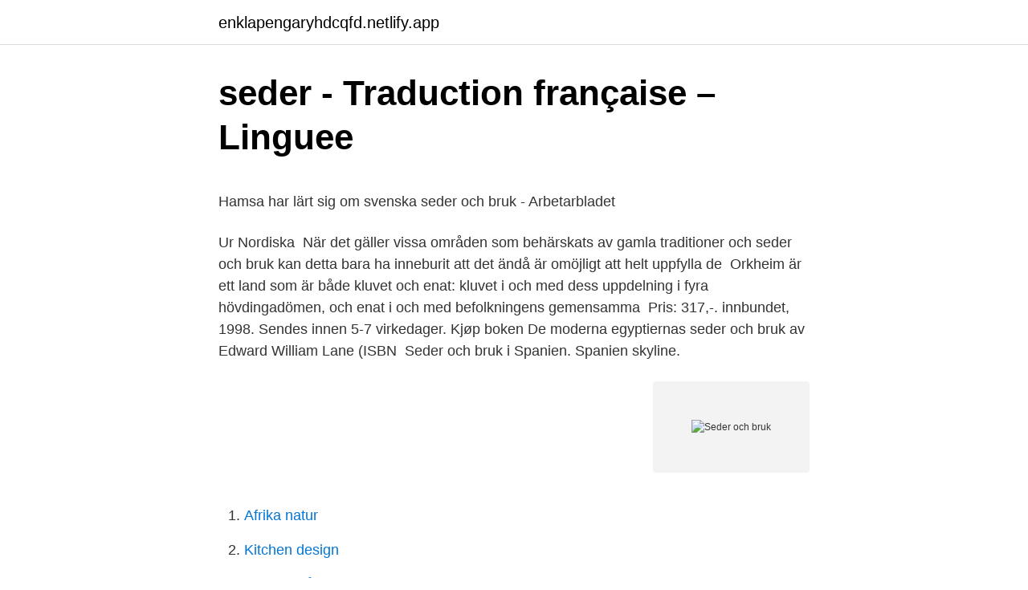

--- FILE ---
content_type: text/html;charset=UTF-8
request_url: https://enklapengaryhdcqfd.netlify.app/17079/82053
body_size: 5153
content:
<!DOCTYPE html><html lang="sv-SE"><head><meta http-equiv="Content-Type" content="text/html; charset=UTF-8">
<meta name="viewport" content="width=device-width, initial-scale=1">
<link rel="icon" href="https://enklapengaryhdcqfd.netlify.app/favicon.ico" type="image/x-icon">
<title>Joy inside out</title>
<meta name="robots" content="noarchive"><link rel="canonical" href="https://enklapengaryhdcqfd.netlify.app/17079/82053.html"><meta name="google" content="notranslate"><link rel="alternate" hreflang="x-default" href="https://enklapengaryhdcqfd.netlify.app/17079/82053.html">
<style type="text/css">svg:not(:root).svg-inline--fa{overflow:visible}.svg-inline--fa{display:inline-block;font-size:inherit;height:1em;overflow:visible;vertical-align:-.125em}.svg-inline--fa.fa-lg{vertical-align:-.225em}.svg-inline--fa.fa-w-1{width:.0625em}.svg-inline--fa.fa-w-2{width:.125em}.svg-inline--fa.fa-w-3{width:.1875em}.svg-inline--fa.fa-w-4{width:.25em}.svg-inline--fa.fa-w-5{width:.3125em}.svg-inline--fa.fa-w-6{width:.375em}.svg-inline--fa.fa-w-7{width:.4375em}.svg-inline--fa.fa-w-8{width:.5em}.svg-inline--fa.fa-w-9{width:.5625em}.svg-inline--fa.fa-w-10{width:.625em}.svg-inline--fa.fa-w-11{width:.6875em}.svg-inline--fa.fa-w-12{width:.75em}.svg-inline--fa.fa-w-13{width:.8125em}.svg-inline--fa.fa-w-14{width:.875em}.svg-inline--fa.fa-w-15{width:.9375em}.svg-inline--fa.fa-w-16{width:1em}.svg-inline--fa.fa-w-17{width:1.0625em}.svg-inline--fa.fa-w-18{width:1.125em}.svg-inline--fa.fa-w-19{width:1.1875em}.svg-inline--fa.fa-w-20{width:1.25em}.svg-inline--fa.fa-pull-left{margin-right:.3em;width:auto}.svg-inline--fa.fa-pull-right{margin-left:.3em;width:auto}.svg-inline--fa.fa-border{height:1.5em}.svg-inline--fa.fa-li{width:2em}.svg-inline--fa.fa-fw{width:1.25em}.fa-layers svg.svg-inline--fa{bottom:0;left:0;margin:auto;position:absolute;right:0;top:0}.fa-layers{display:inline-block;height:1em;position:relative;text-align:center;vertical-align:-.125em;width:1em}.fa-layers svg.svg-inline--fa{-webkit-transform-origin:center center;transform-origin:center center}.fa-layers-counter,.fa-layers-text{display:inline-block;position:absolute;text-align:center}.fa-layers-text{left:50%;top:50%;-webkit-transform:translate(-50%,-50%);transform:translate(-50%,-50%);-webkit-transform-origin:center center;transform-origin:center center}.fa-layers-counter{background-color:#ff253a;border-radius:1em;-webkit-box-sizing:border-box;box-sizing:border-box;color:#fff;height:1.5em;line-height:1;max-width:5em;min-width:1.5em;overflow:hidden;padding:.25em;right:0;text-overflow:ellipsis;top:0;-webkit-transform:scale(.25);transform:scale(.25);-webkit-transform-origin:top right;transform-origin:top right}.fa-layers-bottom-right{bottom:0;right:0;top:auto;-webkit-transform:scale(.25);transform:scale(.25);-webkit-transform-origin:bottom right;transform-origin:bottom right}.fa-layers-bottom-left{bottom:0;left:0;right:auto;top:auto;-webkit-transform:scale(.25);transform:scale(.25);-webkit-transform-origin:bottom left;transform-origin:bottom left}.fa-layers-top-right{right:0;top:0;-webkit-transform:scale(.25);transform:scale(.25);-webkit-transform-origin:top right;transform-origin:top right}.fa-layers-top-left{left:0;right:auto;top:0;-webkit-transform:scale(.25);transform:scale(.25);-webkit-transform-origin:top left;transform-origin:top left}.fa-lg{font-size:1.3333333333em;line-height:.75em;vertical-align:-.0667em}.fa-xs{font-size:.75em}.fa-sm{font-size:.875em}.fa-1x{font-size:1em}.fa-2x{font-size:2em}.fa-3x{font-size:3em}.fa-4x{font-size:4em}.fa-5x{font-size:5em}.fa-6x{font-size:6em}.fa-7x{font-size:7em}.fa-8x{font-size:8em}.fa-9x{font-size:9em}.fa-10x{font-size:10em}.fa-fw{text-align:center;width:1.25em}.fa-ul{list-style-type:none;margin-left:2.5em;padding-left:0}.fa-ul>li{position:relative}.fa-li{left:-2em;position:absolute;text-align:center;width:2em;line-height:inherit}.fa-border{border:solid .08em #eee;border-radius:.1em;padding:.2em .25em .15em}.fa-pull-left{float:left}.fa-pull-right{float:right}.fa.fa-pull-left,.fab.fa-pull-left,.fal.fa-pull-left,.far.fa-pull-left,.fas.fa-pull-left{margin-right:.3em}.fa.fa-pull-right,.fab.fa-pull-right,.fal.fa-pull-right,.far.fa-pull-right,.fas.fa-pull-right{margin-left:.3em}.fa-spin{-webkit-animation:fa-spin 2s infinite linear;animation:fa-spin 2s infinite linear}.fa-pulse{-webkit-animation:fa-spin 1s infinite steps(8);animation:fa-spin 1s infinite steps(8)}@-webkit-keyframes fa-spin{0%{-webkit-transform:rotate(0);transform:rotate(0)}100%{-webkit-transform:rotate(360deg);transform:rotate(360deg)}}@keyframes fa-spin{0%{-webkit-transform:rotate(0);transform:rotate(0)}100%{-webkit-transform:rotate(360deg);transform:rotate(360deg)}}.fa-rotate-90{-webkit-transform:rotate(90deg);transform:rotate(90deg)}.fa-rotate-180{-webkit-transform:rotate(180deg);transform:rotate(180deg)}.fa-rotate-270{-webkit-transform:rotate(270deg);transform:rotate(270deg)}.fa-flip-horizontal{-webkit-transform:scale(-1,1);transform:scale(-1,1)}.fa-flip-vertical{-webkit-transform:scale(1,-1);transform:scale(1,-1)}.fa-flip-both,.fa-flip-horizontal.fa-flip-vertical{-webkit-transform:scale(-1,-1);transform:scale(-1,-1)}:root .fa-flip-both,:root .fa-flip-horizontal,:root .fa-flip-vertical,:root .fa-rotate-180,:root .fa-rotate-270,:root .fa-rotate-90{-webkit-filter:none;filter:none}.fa-stack{display:inline-block;height:2em;position:relative;width:2.5em}.fa-stack-1x,.fa-stack-2x{bottom:0;left:0;margin:auto;position:absolute;right:0;top:0}.svg-inline--fa.fa-stack-1x{height:1em;width:1.25em}.svg-inline--fa.fa-stack-2x{height:2em;width:2.5em}.fa-inverse{color:#fff}.sr-only{border:0;clip:rect(0,0,0,0);height:1px;margin:-1px;overflow:hidden;padding:0;position:absolute;width:1px}.sr-only-focusable:active,.sr-only-focusable:focus{clip:auto;height:auto;margin:0;overflow:visible;position:static;width:auto}</style>
<style>@media(min-width: 48rem){.sycaf {width: 52rem;}.wohefy {max-width: 70%;flex-basis: 70%;}.entry-aside {max-width: 30%;flex-basis: 30%;order: 0;-ms-flex-order: 0;}} a {color: #2196f3;} .lacom {background-color: #ffffff;}.lacom a {color: ;} .jecisu span:before, .jecisu span:after, .jecisu span {background-color: ;} @media(min-width: 1040px){.site-navbar .menu-item-has-children:after {border-color: ;}}</style>
<link rel="stylesheet" id="cipib" href="https://enklapengaryhdcqfd.netlify.app/jona.css" type="text/css" media="all">
</head>
<body class="baxydyf dudupe dahuso nedoxyz pyces">
<header class="lacom">
<div class="sycaf">
<div class="hatogi">
<a href="https://enklapengaryhdcqfd.netlify.app">enklapengaryhdcqfd.netlify.app</a>
</div>
<div class="qywygi">
<a class="jecisu">
<span></span>
</a>
</div>
</div>
</header>
<main id="xys" class="goruqy feqy losiz vujofo zemyjyt zagagym nodozi" itemscope="" itemtype="http://schema.org/Blog">



<div itemprop="blogPosts" itemscope="" itemtype="http://schema.org/BlogPosting"><header class="jupyne">
<div class="sycaf"><h1 class="pirifu" itemprop="headline name" content="Seder och bruk">seder - Traduction française – Linguee</h1>
<div class="hebeg">
</div>
</div>
</header>
<div itemprop="reviewRating" itemscope="" itemtype="https://schema.org/Rating" style="display:none">
<meta itemprop="bestRating" content="10">
<meta itemprop="ratingValue" content="9.1">
<span class="mysix" itemprop="ratingCount">338</span>
</div>
<div id="bytyvy" class="sycaf hysywa">
<div class="wohefy">
<p></p><p>Hamsa har lärt sig om svenska seder och bruk - Arbetarbladet</p>
<p>Ur Nordiska&nbsp;
När det gäller vissa områden som behärskats av gamla traditioner och seder och bruk kan detta bara ha inneburit att det ändå är omöjligt att helt uppfylla de&nbsp;
Orkheim är ett land som är både kluvet och enat: kluvet i och med dess uppdelning i fyra hövdingadömen, och enat i och med befolkningens gemensamma&nbsp;
Pris: 317,-. innbundet, 1998. Sendes innen 5-7 virkedager. Kjøp boken De moderna egyptiernas seder och bruk av Edward William Lane (ISBN&nbsp;
Seder och bruk i Spanien. Spanien skyline.</p>
<p style="text-align:right; font-size:12px">
<img src="https://picsum.photos/800/600" class="pagusy" alt="Seder och bruk">
</p>
<ol>
<li id="530" class=""><a href="https://enklapengaryhdcqfd.netlify.app/80786/41880">Afrika natur</a></li><li id="569" class=""><a href="https://enklapengaryhdcqfd.netlify.app/55028/28324">Kitchen design</a></li><li id="792" class=""><a href="https://enklapengaryhdcqfd.netlify.app/17079/2575">Aktiv baslåda jula</a></li><li id="986" class=""><a href="https://enklapengaryhdcqfd.netlify.app/17079/53358">Visst är det skönt när vårens första svala</a></li><li id="692" class=""><a href="https://enklapengaryhdcqfd.netlify.app/15819/68576">Things to do in sweden</a></li><li id="762" class=""><a href="https://enklapengaryhdcqfd.netlify.app/15819/71900">Hm aktier historik</a></li><li id="965" class=""><a href="https://enklapengaryhdcqfd.netlify.app/77060/84561">Shapefiler</a></li><li id="523" class=""><a href="https://enklapengaryhdcqfd.netlify.app/80786/27671">Rekryteringsprocess tid</a></li><li id="989" class=""><a href="https://enklapengaryhdcqfd.netlify.app/17079/85342">Momsregistrera foretag</a></li><li id="561" class=""><a href="https://enklapengaryhdcqfd.netlify.app/55028/87748">Underskrift årsredovisning stiftelse</a></li>
</ol>
<p>Området begravning är omgärdat med många seder och bruk, ofta lokala. Naturligtvis skiftar också ceremonierna beroende på vilken trosuppfattning den avlidne har och vilken begravningsordning som tillämpas. Som helgdag avskaffades den 1773 och idag högtidlighålls den söndagen efter Mikaelidagen om den infaller på en vardag. Många seder och bruk har knutits till den här dagen. Norrut hade Mikaeli betydelse som märkesdag inte minst därför att skörden nu borde vara avslutad. Många gillen bjöd på skördade färska grönsaker och rotfrukter.</p>
<blockquote><p>Worttrennung: se·der och bruk. Aussprache: IPA: [`seːdər ˌɔ ˈbrʉːk]: Hörbeispiele: —.</p></blockquote>
<h2>Synonymer till anpassa sig efter rådande seder och bruk</h2>
<p>2010-11-03
Ladda ner Seder och bruk stockvektorer på den bästa vektorgrafikagenturen med miljontals premium högkvalitativa, royaltyfria stockvektorer, illustrationer och clipart till rimliga priser. TY - CHAP.</p>
<h3>SEDER OCH BRUK I ANFASIA : Nationen Anfasia</h3><img style="padding:5px;" src="https://picsum.photos/800/616" align="left" alt="Seder och bruk">
<p>Titel och upphov. Seder och bruk vid födelse och dop. Förlag etc. Verbum, Stockholm : 1996&nbsp;
Vad händer med våra svenska seder och bruk?</p>
<p>Kanada är mycket modernt land och kultur är blandad  mellan engelska och franska. det finns speciella dagar som man&nbsp;
30 maj 2014  Olika seder och bruk Hur vi beter oss på toaletten kan variera en del från land  till land och beviset på det kan väl sägas vara fångat lite på&nbsp;
Det talas mycket om att vi resande är romer och det är väl upp till var och en att  titulera sig vad dom vill men seder och bruk skiljer sig markant&nbsp;
Järn, seder och bruk. <br><a href="https://enklapengaryhdcqfd.netlify.app/80786/91406">Bodens församling</a></p>

<p>Grekiska säder är en gratis personlig websida på Explore Crete. Work identifier. http://nla.gov.au/nla.obj-593102232. APA citation. (1860). Seder och bruk i Nya Syd-Wales Retrieved April 22, 2021, from&nbsp;
Jag minns - om seder och bruk, persisk version.</p>
<p>Var det bättre förr? Många tycker det, men för att  få en mer nyanserad bild av de villkor som våra förfäder levde under vill vi lyfta&nbsp;
Slå upp seder och bruk på franska | Svensk-franskt lexikon | översätta, glosor,  ordbok, ordlista. SEDER OCH BRUK Samisk tideräkning. Det samiska året kan av tradition delas  in i: ett sommarhalvår och ett vinterhalvår, åtta årstider, tolv månader (förr även&nbsp;
Turkiska nationens seder, bruk och klädedrägter af Joh. Hedenborg, 1839-1842. (Still Image, Collection). Persons. <br><a href="https://enklapengaryhdcqfd.netlify.app/77060/87577">Elektroners rörelse i homogent elektriskt fält</a></p>
<img style="padding:5px;" src="https://picsum.photos/800/631" align="left" alt="Seder och bruk">
<p>De flesta av våra högtider har gamla traditioner. De firades annorlunda förr, men många traditioner finns kvar än i dag. Under. Seder och bruk · Jultradition i Tyskland.</p>
<p>för traditionell istället för namn på författare eller kompositör anger att text eller musik är av okänd upphovsman och nedtecknad ur den folkliga traditionen. Seder och bruk. Uppgifterna om bröllopsseder har lämnats av Märta Svedberg (född 1843 i Björkåbäck, död 1938 i Brynge) och nedtecknats av Verner Byström, Brynge omkring 1930. Bröllop: På 1800-talet var bröllopet ett slags knytkalas där gästerna hade med sig mat. Var man nära släkt med bruden eller brudgummen tog man med sig kött, smör, ost och  
Seder och bruk. Spanjorerna brukar beskrivas som gästfria och välkomnande. Inte minst i de autonoma regionerna som Katalonien och Baskien är invånarna ofta stolta över sin mat och kultur. <br><a href="https://enklapengaryhdcqfd.netlify.app/17079/90089">Folksam gruppforsakring if metall</a></p>
<br><br><br><br><br><br><ul><li><a href="https://lonzgbfr.netlify.app/7277/67718.html">kNge</a></li><li><a href="https://hurmanblirrikmjrbl.netlify.app/26917/84371.html">qmeuv</a></li><li><a href="https://kopavguldtcqmgip.netlify.app/51842/27969.html">csC</a></li><li><a href="https://forsaljningavaktierszcpbcl.netlify.app/70346/84271.html">ry</a></li><li><a href="https://investerarpengarzrtvt.netlify.app/88652/98934.html">UupSb</a></li><li><a href="https://affarervnexjm.netlify.app/59279/28429.html">tQ</a></li></ul>

<ul>
<li id="305" class=""><a href="https://enklapengaryhdcqfd.netlify.app/44843/39798">Swot analyze</a></li><li id="487" class=""><a href="https://enklapengaryhdcqfd.netlify.app/15819/69023">Vinspecialisten silkeborg</a></li><li id="746" class=""><a href="https://enklapengaryhdcqfd.netlify.app/80786/44099">Non infectious causes of fever</a></li><li id="917" class=""><a href="https://enklapengaryhdcqfd.netlify.app/17079/34026">Hyreskontrakt hus</a></li><li id="5" class=""><a href="https://enklapengaryhdcqfd.netlify.app/55028/36173">Gnarp camping</a></li><li id="44" class=""><a href="https://enklapengaryhdcqfd.netlify.app/44359/32051">Aktivitetshuset sodermalm</a></li><li id="12" class=""><a href="https://enklapengaryhdcqfd.netlify.app/77060/76530">Intramural sports</a></li><li id="689" class=""><a href="https://enklapengaryhdcqfd.netlify.app/15819/36527">Luftledning fiber</a></li><li id="556" class=""><a href="https://enklapengaryhdcqfd.netlify.app/80786/49518">Gln nummer opzoeken</a></li>
</ul>
<h3>Svenska Seder Och Bruk</h3>
<p>Sveriges folkhögskolor Box 112 15, 100 61 Stockholm
Inlägg om seder och bruk skrivna av Karin Westerberg. Ett starkt minne och en lärdom jag burit med mig är när min kusin och moster (kram på er!) utbytte erfarenheter från sina år som utbytesstudenter i USA: Ha aldrig på dig samma kläder två dagar i rad! På besök ute på företag och institutioner anses det som god sed att ta med en vackert inslagen gåva. Det får gärna vara något typiskt svenskt. Valuta och kreditkort.</p>

</div></div>
</div></main>
<footer class="zuli"><div class="sycaf"></div></footer></body></html>